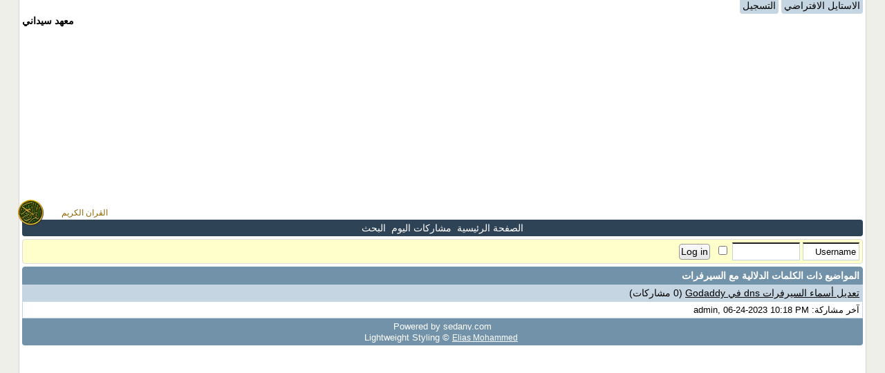

--- FILE ---
content_type: text/html; charset=UTF-8
request_url: https://vb.sedany.com/tags.php?s=ac607d318c0863e743545fdab7d64f41&tag=%D8%A7%D9%84%D8%B3%D9%8A%D8%B1%D9%81%D8%B1%D8%A7%D8%AA
body_size: 2415
content:
<!DOCTYPE html PUBLIC "-//W3C//DTD XHTML 1.0 Transitional//EN" "http://www.w3.org/TR/xhtml1/DTD/xhtml1-transitional.dtd">
<html xmlns="http://www.w3.org/1999/xhtml" dir="rtl" lang="ar">
<head>
<link rel="stylesheet" href="lightweight.css.php" type="text/css" />
<meta name="viewport" content="width=device-width,initial-scale=1.0" />
<meta name="HandheldFriendly" content="true" />

  <script async src='//pagead2.googlesyndication.com/pagead/js/adsbygoogle.js'></script>
<script>
  (adsbygoogle = window.adsbygoogle || []).push({
    google_ad_client: 'ca-pub-3477063403654619',
    enable_page_level_ads: true
  });
</script>


<title>معهد سيداني - المواضيع ذات الكلمات الدلالية مع <span class="normal">السيرفرات</span></title>
</head>
<body>
<div class="bodywrapping">
<!--القران الكريم-->

<!--  PaIn_تفعيل وتعطيل نهاية كود -->
<div style="position: fixed; left: 2%; top: 40%; height: 40px; width: 130px;" >
<a  style=" background-position: left; height: 40px; display: block; line-height: 40px; text-align: right; text-decoration: none; font-family: tahoma; font-size: 12px; color: #8D6700; background-image: url('http://mp3qurany.com/templates/quran-2014/images/q.png'); background-repeat: no-repeat;" href="#" onclick="window.open('http://mp3qurany.com/mp3.php?Quran=1','add','statusbar=yes,menubar=no,toolbar=no,scrollbars=yes,resizable=yes,width=340,height=430');"> <span>  القران الكريم  </span> </a>
</div>

  


	<div style="padding-bottom:6px;text-align:right;">
	<a class="toplinks" href="index.php?styleid=1">الاستايل الافتراضي</a> 
	
<a class="toplinks" href="register.php">التسجيل</a> 
	
	</div>
<div class="header" align="left"><strong>معهد سيداني</strong></div>




<script type="text/javascript">
function fixImgs(b){var a=document.getElementsByTagName("img");for(i=0;i<a.length;i++)if(w=a[i].width,h=a[i].height,w>b)f=1-(w-b)/w,a[i].width=w*f,a[i].height=h*f}function addLoadEvent(b){var a=window.onload;window.onload=typeof window.onload!="function"?b:function(){a&&a();b()}}addLoadEvent(function(){fixImgs(240)});
</script>





<center>


<script async src='//pagead2.googlesyndication.com/pagead/js/adsbygoogle.js'></script>
<!-- اعلان في الهيدر -->
<ins class='adsbygoogle'
     style='display:block'
     data-ad-client='ca-pub-3477063403654619'
     data-ad-slot='6668962285'
     data-ad-format='auto'></ins>
<script>
(adsbygoogle = window.adsbygoogle || []).push({});
</script>

</center>
<div class="navbar">
<a href="index.php?s=1ae7e64a20e4ce4b9e8d7501f3374661">الصفحة الرئيسية</a>

<a href="search.php?s=1ae7e64a20e4ce4b9e8d7501f3374661&amp;do=getdaily">مشاركات اليوم</a>

<a href="search.php?s=1ae7e64a20e4ce4b9e8d7501f3374661">البحث</a>
</div>


<div>
<form class="navbarbelow" action="login.php?do=login" method="post">
<input onclick="this.value='';" name="vb_login_username" class="windowbg" id="navbar_username" accesskey="1" value="Username" size="8" type="text"> 
<input type="password" class="windowbg" size="10" name="vb_login_password" id="navbar_password" accesskey="2" />
<input name="cookieuser" value="1" type="checkbox">
<input name="securitytoken" value="guest" type="hidden">
&nbsp;<input id="btn" value="Log in" title="Enter your username and password in the boxes provided to login, or click the 'register' button to create a profile for yourself." accesskey="3" type="submit">
<input name="s" value="" type="hidden">
<input name="do" value="login" type="hidden">
<input name="vb_login_md5password" type="hidden">
<input name="vb_login_md5password_utf" type="hidden">
</form>
</div>






<div class="titlebg">المواضيع ذات الكلمات الدلالية مع <span class="normal">السيرفرات</span></div>



<div class="thread_hot">
            
            
            
            
<a class="_hot" href="showthread.php?s=1ae7e64a20e4ce4b9e8d7501f3374661&amp;goto=newpost&amp;t=81">تعديل أسماء السيرفرات dns في Godaddy</a> <span class="smallfont">(0 مشاركات)</span>

</div>


<div class="windowbg">
آخر مشاركة: admin, 06-24-2023
10:18 PM


</div>










<div class="footer">
	<div class="smallfont" align="center">
	<!-- Do not remove this copyright notice -->
	Powered by sedany.com
	<!-- Do not remove this copyright notice -->
	</div>

	<div class="smallfont" align="center">
	<!-- Do not remove cronimage or your scheduled tasks will cease to function -->
	<img src="https://vb.sedany.com/cron.php?s=1ae7e64a20e4ce4b9e8d7501f3374661&amp;rand=1769432170" alt="" width="1" height="1" border="0" />
	<!-- Do not remove cronimage or your scheduled tasks will cease to function -->

	
	</div>
	<div>
	<!-- A paypal donation of an amount you consider fair, or can afford to sedany@sedany.com will allow you to remove the following branding -->
	Lightweight Styling &copy;<a href="http://sedany.com" target="_blank">Elias Mohammed </a>
	</div>

</div>

</form>




<script type="text/javascript">
<!--
	// Main vBulletin Javascript Initialization
	vBulletin_init();
//-->
</script>


  <center>
<script async src='//pagead2.googlesyndication.com/pagead/js/adsbygoogle.js'></script>
<!-- اعلان مكرر 1 -->
<ins class='adsbygoogle'
     style='display:block'
     data-ad-client='ca-pub-3477063403654619'
     data-ad-slot='4016547086'
     data-ad-format='auto'></ins>
<script>
(adsbygoogle = window.adsbygoogle || []).push({});
</script>
</center>



</div>
</body>
</html>

--- FILE ---
content_type: text/html; charset=utf-8
request_url: https://www.google.com/recaptcha/api2/aframe
body_size: 265
content:
<!DOCTYPE HTML><html><head><meta http-equiv="content-type" content="text/html; charset=UTF-8"></head><body><script nonce="dsZgszr7g9k9Eax86wmn_g">/** Anti-fraud and anti-abuse applications only. See google.com/recaptcha */ try{var clients={'sodar':'https://pagead2.googlesyndication.com/pagead/sodar?'};window.addEventListener("message",function(a){try{if(a.source===window.parent){var b=JSON.parse(a.data);var c=clients[b['id']];if(c){var d=document.createElement('img');d.src=c+b['params']+'&rc='+(localStorage.getItem("rc::a")?sessionStorage.getItem("rc::b"):"");window.document.body.appendChild(d);sessionStorage.setItem("rc::e",parseInt(sessionStorage.getItem("rc::e")||0)+1);localStorage.setItem("rc::h",'1769432181966');}}}catch(b){}});window.parent.postMessage("_grecaptcha_ready", "*");}catch(b){}</script></body></html>